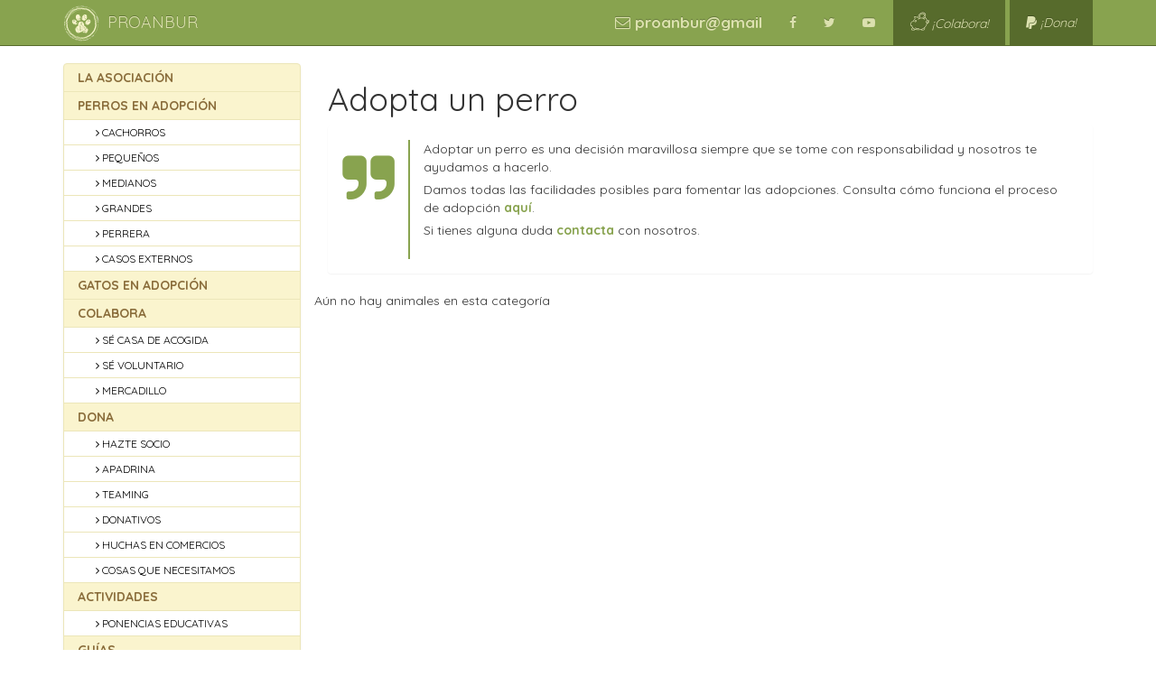

--- FILE ---
content_type: text/html; charset=UTF-8
request_url: https://www.proanbur.com/adoptar-perro-pequeno
body_size: 3397
content:
<!DOCTYPE html>
<html lang="es">
<head>
	<meta http-equiv="Content-Type" content="text/html; charset=utf-8" />	<title>Adopta un perro · PROANBUR</title>
	<meta name="viewport" content="width=device-width, initial-scale=1.0">
	
	<link rel="canonical" href="https://www.proanbur.com/adoptar-perro-pequeno" />
	
	<link href="/favicon.ico?1479644777" type="image/x-icon" rel="icon"/><link href="/favicon.ico?1479644777" type="image/x-icon" rel="shortcut icon"/><link rel="stylesheet" type="text/css" href="/plugins/bootstrap/css/bootstrap.min.css?1487281522"/><link rel="stylesheet" type="text/css" href="/plugins/bootstrap/css/bootstrap-theme.min.css?1479593090"/><link rel="stylesheet" type="text/css" href="/plugins/font-awesome/css/font-awesome.min.css?1479647000"/><link rel="stylesheet" type="text/css" href="/plugins/bootstrap/css/offcanvas.css?1485991226"/>		<link href="/css/estilos.min.css.php" rel="stylesheet" type="text/css" />
		<link href="https://fonts.googleapis.com/css?family=Quicksand:400,700" rel="stylesheet">
		<link href="/fonts/flaticon.css" rel="stylesheet">
			<script>
		(function(i,s,o,g,r,a,m){i['GoogleAnalyticsObject']=r;i[r]=i[r]||function(){
		(i[r].q=i[r].q||[]).push(arguments)},i[r].l=1*new Date();a=s.createElement(o),
		m=s.getElementsByTagName(o)[0];a.async=1;a.src=g;m.parentNode.insertBefore(a,m)
		})(window,document,'script','https://www.google-analytics.com/analytics.js','ga');

		ga('create', 'UA-91313619-1', 'auto');
		ga('send', 'pageview');
		</script>
		<script type="text/javascript">
		window.smartlook||(function(d) {
		var o=smartlook=function(){ o.api.push(arguments)},h=d.getElementsByTagName('head')[0];
		var c=d.createElement('script');o.api=new Array();c.async=true;c.type='text/javascript';
		c.charset='utf-8';c.src='//rec.smartlook.com/recorder.js';h.appendChild(c);
		})(document);
		smartlook('init', 'd12b388ee0282ac5ed00c7e493b057a63c9bc5b2');
	</script>
</head>
<body>
    <nav class="navbar navbar-fixed-top navbar-inverse">
		<div class="container">
			<div class="navbar-header">
				<button type="button" class="navbar-toggle collapsed" data-toggle="offcanvas">
					<span class="sr-only">Toggle navigation</span>
					<span class="icon-bar"></span>
					<span class="icon-bar"></span>
					<span class="icon-bar"></span>
				</button>
				<a class="navbar-brand" href="/">
					<img src="/imagen.php?cropratio=40:40&height=40&image=/img/logo.gif" class="pull-left" height="40" />
					PROANBUR
				</a>
			</div>
			<div id="navbar" class="collapse navbar-collapse pull-right">
				<ul class="nav navbar-nav">
					<li><a href="mailto:proanbur@gmail" class="mail_top" rel="nofollow"><i class="fa fa-envelope-o" aria-hidden="true"></i> proanbur@gmail</a></li>
					<li><a href="https://www.facebook.com/PROANBUR/" target="_blank" rel="nofollow"><i class="fa fa-facebook" aria-hidden="true"></i></a></li>
					<li><a href="https://twitter.com/proanbur" target="_blank" rel="nofollow"><i class="fa fa-twitter" aria-hidden="true"></i></a></li>
					<li><a href="https://www.youtube.com/channel/UCn8iMz73VttQYUp0OZ0mwlA" target="_blank" rel="nofollow"><i class="fa fa-youtube-play" aria-hidden="true"></i></a></li>
					<li><a href="http://www.teaming.net/proanbur" class="colabora" target="_blank" rel="nofollow"><i class="flaticon-piggy-bank">¡Colabora!</i></a></li>
					<li><a href="http://bit.ly/donacionesproanbur" class="colabora" target="_blank" rel="nofollow"><i class="fa fa-paypal" aria-hidden="true"></i>&nbsp;<i>¡Dona!</i></a></li>
				</ul>
			</div><!-- /.nav-collapse -->
		</div><!-- /.container -->
    </nav><!-- /.navbar -->

    <div class="container">

		<div class="row row-offcanvas row-offcanvas-right">
			<div class="col-xs-6 col-sm-4 col-md-4 col-lg-3 sidebar-offcanvas" id="sidebar">
				<div class="list-group" id="menu_lateral">
										<a href="/la-asociacion" class="list-group-item">LA ASOCIACIÓN</a> 					<a href="/adoptar-perro" class="list-group-item">PERROS EN ADOPCIÓN</a> 					<div> 						<a href="/adoptar-cachorro" class="list-group-item"><i class="fa fa-angle-right" aria-hidden="true"></i> CACHORROS</a> 						<a href="/adoptar-perro-pequeno" class="list-group-item"><i class="fa fa-angle-right" aria-hidden="true"></i> PEQUEÑOS</a> 						<a href="/adoptar-perro-mediano" class="list-group-item"><i class="fa fa-angle-right" aria-hidden="true"></i> MEDIANOS</a> 						<a href="/adoptar-perro-grande" class="list-group-item"><i class="fa fa-angle-right" aria-hidden="true"></i> GRANDES</a> 						<a href="/adoptar-perrera" class="list-group-item"><i class="fa fa-angle-right" aria-hidden="true"></i> PERRERA</a> 						<a href="/adoptar-perro-otros" class="list-group-item"><i class="fa fa-angle-right" aria-hidden="true"></i> CASOS EXTERNOS</a> 					</div> 					<a href="/adoptar-gato" class="list-group-item">GATOS EN ADOPCIÓN</a> 					<a href="/colabora" class="list-group-item">COLABORA</a> 					<div id="menu_colabora"> 						<a href="/se-casa-de-acogida" class="list-group-item"><i class="fa fa-angle-right" aria-hidden="true"></i> SÉ CASA DE ACOGIDA</a> 						<a href="/se-voluntario" class="list-group-item"><i class="fa fa-angle-right" aria-hidden="true"></i> SÉ VOLUNTARIO</a> 						<a href="/mercadillo" class="list-group-item"><i class="fa fa-angle-right" aria-hidden="true"></i> MERCADILLO</a> 						 					</div> 					<a href="/dona" class="list-group-item">DONA</a> 					<div id="menu_dona"> 						<a href="/hazte-socio" class="list-group-item"><i class="fa fa-angle-right" aria-hidden="true"></i> HAZTE SOCIO</a> 						<a href="/apadrina" class="list-group-item"><i class="fa fa-angle-right" aria-hidden="true"></i> APADRINA</a> 						<a href="/teaming" class="list-group-item"><i class="fa fa-angle-right" aria-hidden="true"></i> TEAMING</a> 						<a href="/donativos" class="list-group-item"><i class="fa fa-angle-right" aria-hidden="true"></i> DONATIVOS</a> 						<a href="/huchas-en-comercios" class="list-group-item"><i class="fa fa-angle-right" aria-hidden="true"></i>  HUCHAS EN COMERCIOS</a> 						<a href="/cosas-que-necesitamos" class="list-group-item"><i class="fa fa-angle-right" aria-hidden="true"></i> COSAS QUE NECESITAMOS</a> 					</div> 					<a href="/actividades" class="list-group-item">ACTIVIDADES</a> 					<div id="menu_actividades"> 						<a href="/ponencias-educativas" class="list-group-item"><i class="fa fa-angle-right" aria-hidden="true"></i> PONENCIAS EDUCATIVAS</a> 					</div> 					<a href="/guias" class="list-group-item">GUÍAS</a> 					<a href="/agradecimientos" class="list-group-item">AGRADECIMIENTOS</a> 					<a href="/noticias" class="list-group-item">DESTACADO</a>					<!--
					<a href="/la-asociacion" class="list-group-item">LA ASOCIACIÓN</a>
					<a href="/adoptar-perro" class="list-group-item">PERROS EN ADOPCIÓN</a>
					<div>
						<a href="/adoptar-cachorro" class="list-group-item"><i class="fa fa-angle-right" aria-hidden="true"></i> CACHORROS</a>
						<a href="/adoptar-perro-pequeno" class="list-group-item"><i class="fa fa-angle-right" aria-hidden="true"></i> PEQUEÑOS</a>
						<a href="/adoptar-perro-mediano" class="list-group-item"><i class="fa fa-angle-right" aria-hidden="true"></i> MEDIANOS</a>
						<a href="/adoptar-perro-grande" class="list-group-item"><i class="fa fa-angle-right" aria-hidden="true"></i> GRANDES</a>
						<a href="/adoptar-perrera" class="list-group-item"><i class="fa fa-angle-right" aria-hidden="true"></i> PERRERA</a>
						<a href="/adoptar-perro-otros" class="list-group-item"><i class="fa fa-angle-right" aria-hidden="true"></i> CASOS EXTERNOS</a>
					</div>
					<a href="/adoptar-gato" class="list-group-item">GATOS EN ADOPCIÓN</a>
					<a href="/colabora" class="list-group-item">COLABORA</a>
					<div id="menu_colabora">
						<a href="/se-casa-de-acogida" class="list-group-item"><i class="fa fa-angle-right" aria-hidden="true"></i> SÉ CASA DE ACOGIDA</a>
						<a href="/se-voluntario" class="list-group-item"><i class="fa fa-angle-right" aria-hidden="true"></i> SÉ VOLUNTARIO</a>
						<a href="/mercadillo" class="list-group-item"><i class="fa fa-angle-right" aria-hidden="true"></i> MERCADILLO</a>
						<a href="/recogida-de-tapones" class="list-group-item"><i class="fa fa-angle-right" aria-hidden="true"></i> RECOGIDA DE TAPONES</a>
					</div>
					<a href="/dona" class="list-group-item">DONA</a>
					<div id="menu_dona">
						<a href="/hazte-socio" class="list-group-item"><i class="fa fa-angle-right" aria-hidden="true"></i> HAZTE SOCIO</a>
						<a href="/apadrina" class="list-group-item"><i class="fa fa-angle-right" aria-hidden="true"></i> APADRINA</a>
						<a href="/teaming" class="list-group-item"><i class="fa fa-angle-right" aria-hidden="true"></i> TEAMING</a>
						<a href="/donativos" class="list-group-item"><i class="fa fa-angle-right" aria-hidden="true"></i> DONATIVOS</a>
						<a href="/huchas-en-comercios" class="list-group-item"><i class="fa fa-angle-right" aria-hidden="true"></i>  HUCHAS EN COMERCIOS</a>
						<a href="/cosas-que-necesitamos" class="list-group-item"><i class="fa fa-angle-right" aria-hidden="true"></i> COSAS QUE NECESITAMOS</a>
					</div>
					<a href="/actividades" class="list-group-item">ACTIVIDADES</a>
					<div id="menu_actividades">
						<a href="/ponencias-educativas" class="list-group-item"><i class="fa fa-angle-right" aria-hidden="true"></i> PONENCIAS EDUCATIVAS</a>
					</div>
					<a href="/guias" class="list-group-item">GUÍAS</a>
					<a href="/agradecimientos" class="list-group-item">AGRADECIMIENTOS</a>
					<a href="/noticias" class="list-group-item">DESTACADO</a>
					-->
				</div>
				<div>
					<a href="http://www.teaming.net/proanbur" target="_blank"><img src="/img/teaming.jpg" alt="Teaming" class="img-responsive" /></a>
				</div> 
				<div style="margin-top: 15px;">
					<img src="/img/ministerio.jpg" alt="Ministerio de Derechos Sociales, Consumo y Agenda 2030" class="img-responsive" />
				</div>
			</div><!--/.sidebar-offcanvas-->
			
			<div class="col-xs-12 col-sm-8 col-lg-9">
				
				<h1>Adopta un perro</h1>
<div class="alert blockquote clearfix">
<p>Adoptar un perro es una decisi&oacute;n maravillosa siempre que se tome con responsabilidad y nosotros te ayudamos a hacerlo.</p>
<p>Damos todas las facilidades posibles para fomentar las adopciones. Consulta c&oacute;mo funciona el proceso de adopci&oacute;n <a href="../../../pdfs/anexo1.pdf">aqu&iacute;</a>.</p>
<p>Si tienes alguna duda <a href="../../../contacta">contacta </a>con nosotros.</p></div>
<div id="lista_adopta" class="row clearfix">
<p>Aún no hay animales en esta categoría</p>				
			</div><!--/.col-xs-12.col-sm-9-->
		</div><!--/row-->

		<hr>
    </div><!--/.container-->
	
	<div class="sub-footer hidden-xs">
		<div class="container">
			<div class="row">
				<div class="col-xs-12">
					<div class="col-xs-12 col-sm-3">
						<div>
						
						<p class="list-group-item alert-success">PROANBUR</p>
						<div class="block_footer">
							<span><strong>Protección Animal Burgos</strong> (PROANBUR), una <strong>asociación sin ánimo de lucro</strong>, dedicada 100% a la protección de los animales de Burgos.</span>
							<a href="mailto:proanbur@gmail" class="mail"><i class="fa fa-envelope-o" aria-hidden="true"></i> proanbur@gmail</a>
							<a href="/contacta" class="button_style">¡Contactanos ahora!</a>
							</div>
						</div>
					</div>
					<div class="col-xs-12 col-sm-3">
						<p class="list-group-item alert-success">ADOPTA</p>
						<div class="block_footer">
							<a href="/adoptar-cachorro" class="list-group-item">Cachorros en adopción</a>
							<a href="/adoptar-perro-pequeno" class="list-group-item">Perros pequeños en adopción</a>
							<a href="/adoptar-perro-mediano" class="list-group-item">Perros medianos en adopción</a>
							<a href="/adoptar-perro-grande" class="list-group-item">Perros grandes en adopción</a>
							<a href="/adoptar-perro-otros" class="list-group-item">Perros externos</a>
							<a href="/adoptar-gato" class="list-group-item">Gatos en adopción</a>
							<a href="/adoptar-gato-otros" class="list-group-item">Gatos externos</a>
							<a href="/guias" class="list-group-item">Guías</a>
						</div>
					</div>
					<div class="col-xs-12 col-sm-3">
						<p class="list-group-item alert-success">COLABORA</p>
						<div class="block_footer">
							<a href="/se-casa-de-acogida" class="list-group-item">Sé casa de acogida</a>
							<a href="/se-voluntario" class="list-group-item">Sé voluntario</a>
							<a href="/hazte-socio" class="list-group-item">Hazte socio</a>
							<a href="/apadrina" class="list-group-item">Apadrina</a>
							<a href="/teaming" class="list-group-item">Teaming</a>
							<a href="/donativos" class="list-group-item">Donativos</a>
							<a href="/huchas-en-comercios" class="list-group-item">Huchas en comercios</a>
							<a href="/cosas-que-necesitamos" class="list-group-item">Cosas que necesitamos</a>
						</div>
					</div>
					<div class="col-xs-12 col-sm-3">
						<p class="list-group-item alert-success">ACTIVIDADES</p>
						<div class="block_footer">
							<a href="/mercadillo" class="list-group-item">Mercadillo</a>
							<a href="/ponencias-educativas/#" class="list-group-item">Ponencias educativas</a>
							<!--<a href="/recogida-de-tapones" class="list-group-item">Recogida de tapones</a>-->
							<a href="http://www.teaming.net/proanbur" target="_blank"><img src="/img/teaming.png" class="img-responsive logo_teaming" /></a>
						</div>
					</div>
				</div>
			</div>
		</div>
	</div>
	<footer>
		<div class="container">
			<div class="pull-left">&copy; 2015-2026 PROANBUR</div>
			<div class="pull-right">Alojado en <a href="http://www.nesiweb.com" target="_blank">Nesiweb</a></div>
		</div>
	</footer>
	
	<script type="text/javascript" src="/plugins/jquery/jquery-1.12.4.min.js?1479593260"></script>	<script type="text/javascript" src="/plugins/bootstrap/js/bootstrap.min.js?1479593108"></script>	<script type="text/javascript" src="/plugins/ekko-lightbox/ekko-lightbox.min.js?1484780118"></script>		<script>
	$(document).ready(function () {
		$('[data-toggle="offcanvas"]').click(function () {
			$('.row-offcanvas').toggleClass('active')
		});
	});
	</script>
</body>
</html>

--- FILE ---
content_type: text/css;charset=UTF-8
request_url: https://www.proanbur.com/css/estilos.min.css.php
body_size: 4081
content:
.btn-social{position:relative;padding-left:44px;text-align:left;white-space:nowrap;overflow:hidden;text-overflow:ellipsis}.btn-social :first-child{position:absolute;left:0;top:0;bottom:0;width:32px;line-height:34px;font-size:1.6em;text-align:center;border-right:1px solid rgba(0,0,0,0.2)}.btn-social.btn-lg{padding-left:61px}.btn-social.btn-lg :first-child{line-height:45px;width:45px;font-size:1.8em}.btn-social.btn-sm{padding-left:38px}.btn-social.btn-sm :first-child{line-height:28px;width:28px;font-size:1.4em}.btn-social.btn-xs{padding-left:30px}.btn-social.btn-xs :first-child{line-height:20px;width:20px;font-size:1.2em}.btn-social-icon{position:relative;padding-left:44px;text-align:left;white-space:nowrap;overflow:hidden;text-overflow:ellipsis;height:34px;width:34px;padding:0}.btn-social-icon :first-child{position:absolute;left:0;top:0;bottom:0;width:32px;line-height:34px;font-size:1.6em;text-align:center;border-right:1px solid rgba(0,0,0,0.2)}.btn-social-icon.btn-lg{padding-left:61px}.btn-social-icon.btn-lg :first-child{line-height:45px;width:45px;font-size:1.8em}.btn-social-icon.btn-sm{padding-left:38px}.btn-social-icon.btn-sm :first-child{line-height:28px;width:28px;font-size:1.4em}.btn-social-icon.btn-xs{padding-left:30px}.btn-social-icon.btn-xs :first-child{line-height:20px;width:20px;font-size:1.2em}.btn-social-icon :first-child{border:none;text-align:center;width:100% !important}.btn-social-icon.btn-lg{height:45px;width:45px;padding-left:0;padding-right:0}.btn-social-icon.btn-sm{height:30px;width:30px;padding-left:0;padding-right:0}.btn-social-icon.btn-xs{height:22px;width:22px;padding-left:0;padding-right:0}.btn-bitbucket{color:#fff;background-color:#205081;border-color:rgba(0,0,0,0.2)}.btn-bitbucket:hover,.btn-bitbucket:focus,.btn-bitbucket:active,.btn-bitbucket.active,.open .dropdown-toggle.btn-bitbucket{color:#fff;background-color:#183c60;border-color:rgba(0,0,0,0.2)}.btn-bitbucket:active,.btn-bitbucket.active,.open .dropdown-toggle.btn-bitbucket{background-image:none}.btn-bitbucket.disabled,.btn-bitbucket[disabled],fieldset[disabled] .btn-bitbucket,.btn-bitbucket.disabled:hover,.btn-bitbucket[disabled]:hover,fieldset[disabled] .btn-bitbucket:hover,.btn-bitbucket.disabled:focus,.btn-bitbucket[disabled]:focus,fieldset[disabled] .btn-bitbucket:focus,.btn-bitbucket.disabled:active,.btn-bitbucket[disabled]:active,fieldset[disabled] .btn-bitbucket:active,.btn-bitbucket.disabled.active,.btn-bitbucket[disabled].active,fieldset[disabled] .btn-bitbucket.active{background-color:#205081;border-color:rgba(0,0,0,0.2)}.btn-dropbox{color:#fff;background-color:#1087dd;border-color:rgba(0,0,0,0.2)}.btn-dropbox:hover,.btn-dropbox:focus,.btn-dropbox:active,.btn-dropbox.active,.open .dropdown-toggle.btn-dropbox{color:#fff;background-color:#0d70b7;border-color:rgba(0,0,0,0.2)}.btn-dropbox:active,.btn-dropbox.active,.open .dropdown-toggle.btn-dropbox{background-image:none}.btn-dropbox.disabled,.btn-dropbox[disabled],fieldset[disabled] .btn-dropbox,.btn-dropbox.disabled:hover,.btn-dropbox[disabled]:hover,fieldset[disabled] .btn-dropbox:hover,.btn-dropbox.disabled:focus,.btn-dropbox[disabled]:focus,fieldset[disabled] .btn-dropbox:focus,.btn-dropbox.disabled:active,.btn-dropbox[disabled]:active,fieldset[disabled] .btn-dropbox:active,.btn-dropbox.disabled.active,.btn-dropbox[disabled].active,fieldset[disabled] .btn-dropbox.active{background-color:#1087dd;border-color:rgba(0,0,0,0.2)}.btn-facebook{color:#fff;background-color:#3b5998;border-color:rgba(0,0,0,0.2)}.btn-facebook:hover,.btn-facebook:focus,.btn-facebook:active,.btn-facebook.active,.open .dropdown-toggle.btn-facebook{color:#fff;background-color:#30487b;border-color:rgba(0,0,0,0.2)}.btn-facebook:active,.btn-facebook.active,.open .dropdown-toggle.btn-facebook{background-image:none}.btn-facebook.disabled,.btn-facebook[disabled],fieldset[disabled] .btn-facebook,.btn-facebook.disabled:hover,.btn-facebook[disabled]:hover,fieldset[disabled] .btn-facebook:hover,.btn-facebook.disabled:focus,.btn-facebook[disabled]:focus,fieldset[disabled] .btn-facebook:focus,.btn-facebook.disabled:active,.btn-facebook[disabled]:active,fieldset[disabled] .btn-facebook:active,.btn-facebook.disabled.active,.btn-facebook[disabled].active,fieldset[disabled] .btn-facebook.active{background-color:#3b5998;border-color:rgba(0,0,0,0.2)}.btn-flickr{color:#fff;background-color:#ff0084;border-color:rgba(0,0,0,0.2)}.btn-flickr:hover,.btn-flickr:focus,.btn-flickr:active,.btn-flickr.active,.open .dropdown-toggle.btn-flickr{color:#fff;background-color:#d6006f;border-color:rgba(0,0,0,0.2)}.btn-flickr:active,.btn-flickr.active,.open .dropdown-toggle.btn-flickr{background-image:none}.btn-flickr.disabled,.btn-flickr[disabled],fieldset[disabled] .btn-flickr,.btn-flickr.disabled:hover,.btn-flickr[disabled]:hover,fieldset[disabled] .btn-flickr:hover,.btn-flickr.disabled:focus,.btn-flickr[disabled]:focus,fieldset[disabled] .btn-flickr:focus,.btn-flickr.disabled:active,.btn-flickr[disabled]:active,fieldset[disabled] .btn-flickr:active,.btn-flickr.disabled.active,.btn-flickr[disabled].active,fieldset[disabled] .btn-flickr.active{background-color:#ff0084;border-color:rgba(0,0,0,0.2)}.btn-foursquare{color:#fff;background-color:#0072b1;border-color:rgba(0,0,0,0.2)}.btn-foursquare:hover,.btn-foursquare:focus,.btn-foursquare:active,.btn-foursquare.active,.open .dropdown-toggle.btn-foursquare{color:#fff;background-color:#005888;border-color:rgba(0,0,0,0.2)}.btn-foursquare:active,.btn-foursquare.active,.open .dropdown-toggle.btn-foursquare{background-image:none}.btn-foursquare.disabled,.btn-foursquare[disabled],fieldset[disabled] .btn-foursquare,.btn-foursquare.disabled:hover,.btn-foursquare[disabled]:hover,fieldset[disabled] .btn-foursquare:hover,.btn-foursquare.disabled:focus,.btn-foursquare[disabled]:focus,fieldset[disabled] .btn-foursquare:focus,.btn-foursquare.disabled:active,.btn-foursquare[disabled]:active,fieldset[disabled] .btn-foursquare:active,.btn-foursquare.disabled.active,.btn-foursquare[disabled].active,fieldset[disabled] .btn-foursquare.active{background-color:#0072b1;border-color:rgba(0,0,0,0.2)}.btn-github{color:#fff;background-color:#444;border-color:rgba(0,0,0,0.2)}.btn-github:hover,.btn-github:focus,.btn-github:active,.btn-github.active,.open .dropdown-toggle.btn-github{color:#fff;background-color:#303030;border-color:rgba(0,0,0,0.2)}.btn-github:active,.btn-github.active,.open .dropdown-toggle.btn-github{background-image:none}.btn-github.disabled,.btn-github[disabled],fieldset[disabled] .btn-github,.btn-github.disabled:hover,.btn-github[disabled]:hover,fieldset[disabled] .btn-github:hover,.btn-github.disabled:focus,.btn-github[disabled]:focus,fieldset[disabled] .btn-github:focus,.btn-github.disabled:active,.btn-github[disabled]:active,fieldset[disabled] .btn-github:active,.btn-github.disabled.active,.btn-github[disabled].active,fieldset[disabled] .btn-github.active{background-color:#444;border-color:rgba(0,0,0,0.2)}.btn-google-plus{color:#fff;background-color:#dd4b39;border-color:rgba(0,0,0,0.2)}.btn-google-plus:hover,.btn-google-plus:focus,.btn-google-plus:active,.btn-google-plus.active,.open .dropdown-toggle.btn-google-plus{color:#fff;background-color:#ca3523;border-color:rgba(0,0,0,0.2)}.btn-google-plus:active,.btn-google-plus.active,.open .dropdown-toggle.btn-google-plus{background-image:none}.btn-google-plus.disabled,.btn-google-plus[disabled],fieldset[disabled] .btn-google-plus,.btn-google-plus.disabled:hover,.btn-google-plus[disabled]:hover,fieldset[disabled] .btn-google-plus:hover,.btn-google-plus.disabled:focus,.btn-google-plus[disabled]:focus,fieldset[disabled] .btn-google-plus:focus,.btn-google-plus.disabled:active,.btn-google-plus[disabled]:active,fieldset[disabled] .btn-google-plus:active,.btn-google-plus.disabled.active,.btn-google-plus[disabled].active,fieldset[disabled] .btn-google-plus.active{background-color:#dd4b39;border-color:rgba(0,0,0,0.2)}.btn-instagram{color:#fff;background-color:#3f729b;border-color:rgba(0,0,0,0.2)}.btn-instagram:hover,.btn-instagram:focus,.btn-instagram:active,.btn-instagram.active,.open .dropdown-toggle.btn-instagram{color:#fff;background-color:#335d7e;border-color:rgba(0,0,0,0.2)}.btn-instagram:active,.btn-instagram.active,.open .dropdown-toggle.btn-instagram{background-image:none}.btn-instagram.disabled,.btn-instagram[disabled],fieldset[disabled] .btn-instagram,.btn-instagram.disabled:hover,.btn-instagram[disabled]:hover,fieldset[disabled] .btn-instagram:hover,.btn-instagram.disabled:focus,.btn-instagram[disabled]:focus,fieldset[disabled] .btn-instagram:focus,.btn-instagram.disabled:active,.btn-instagram[disabled]:active,fieldset[disabled] .btn-instagram:active,.btn-instagram.disabled.active,.btn-instagram[disabled].active,fieldset[disabled] .btn-instagram.active{background-color:#3f729b;border-color:rgba(0,0,0,0.2)}.btn-linkedin{color:#fff;background-color:#007bb6;border-color:rgba(0,0,0,0.2)}.btn-linkedin:hover,.btn-linkedin:focus,.btn-linkedin:active,.btn-linkedin.active,.open .dropdown-toggle.btn-linkedin{color:#fff;background-color:#005f8d;border-color:rgba(0,0,0,0.2)}.btn-linkedin:active,.btn-linkedin.active,.open .dropdown-toggle.btn-linkedin{background-image:none}.btn-linkedin.disabled,.btn-linkedin[disabled],fieldset[disabled] .btn-linkedin,.btn-linkedin.disabled:hover,.btn-linkedin[disabled]:hover,fieldset[disabled] .btn-linkedin:hover,.btn-linkedin.disabled:focus,.btn-linkedin[disabled]:focus,fieldset[disabled] .btn-linkedin:focus,.btn-linkedin.disabled:active,.btn-linkedin[disabled]:active,fieldset[disabled] .btn-linkedin:active,.btn-linkedin.disabled.active,.btn-linkedin[disabled].active,fieldset[disabled] .btn-linkedin.active{background-color:#007bb6;border-color:rgba(0,0,0,0.2)}.btn-tumblr{color:#fff;background-color:#2c4762;border-color:rgba(0,0,0,0.2)}.btn-tumblr:hover,.btn-tumblr:focus,.btn-tumblr:active,.btn-tumblr.active,.open .dropdown-toggle.btn-tumblr{color:#fff;background-color:#1f3346;border-color:rgba(0,0,0,0.2)}.btn-tumblr:active,.btn-tumblr.active,.open .dropdown-toggle.btn-tumblr{background-image:none}.btn-tumblr.disabled,.btn-tumblr[disabled],fieldset[disabled] .btn-tumblr,.btn-tumblr.disabled:hover,.btn-tumblr[disabled]:hover,fieldset[disabled] .btn-tumblr:hover,.btn-tumblr.disabled:focus,.btn-tumblr[disabled]:focus,fieldset[disabled] .btn-tumblr:focus,.btn-tumblr.disabled:active,.btn-tumblr[disabled]:active,fieldset[disabled] .btn-tumblr:active,.btn-tumblr.disabled.active,.btn-tumblr[disabled].active,fieldset[disabled] .btn-tumblr.active{background-color:#2c4762;border-color:rgba(0,0,0,0.2)}.btn-twitter{color:#fff;background-color:#55acee;border-color:rgba(0,0,0,0.2)}.btn-twitter:hover,.btn-twitter:focus,.btn-twitter:active,.btn-twitter.active,.open .dropdown-toggle.btn-twitter{color:#fff;background-color:#309aea;border-color:rgba(0,0,0,0.2)}.btn-twitter:active,.btn-twitter.active,.open .dropdown-toggle.btn-twitter{background-image:none}.btn-twitter.disabled,.btn-twitter[disabled],fieldset[disabled] .btn-twitter,.btn-twitter.disabled:hover,.btn-twitter[disabled]:hover,fieldset[disabled] .btn-twitter:hover,.btn-twitter.disabled:focus,.btn-twitter[disabled]:focus,fieldset[disabled] .btn-twitter:focus,.btn-twitter.disabled:active,.btn-twitter[disabled]:active,fieldset[disabled] .btn-twitter:active,.btn-twitter.disabled.active,.btn-twitter[disabled].active,fieldset[disabled] .btn-twitter.active{background-color:#55acee;border-color:rgba(0,0,0,0.2)}.btn-vk{color:#fff;background-color:#587ea3;border-color:rgba(0,0,0,0.2)}.btn-vk:hover,.btn-vk:focus,.btn-vk:active,.btn-vk.active,.open .dropdown-toggle.btn-vk{color:#fff;background-color:#4a6a89;border-color:rgba(0,0,0,0.2)}.btn-vk:active,.btn-vk.active,.open .dropdown-toggle.btn-vk{background-image:none}.btn-vk.disabled,.btn-vk[disabled],fieldset[disabled] .btn-vk,.btn-vk.disabled:hover,.btn-vk[disabled]:hover,fieldset[disabled] .btn-vk:hover,.btn-vk.disabled:focus,.btn-vk[disabled]:focus,fieldset[disabled] .btn-vk:focus,.btn-vk.disabled:active,.btn-vk[disabled]:active,fieldset[disabled] .btn-vk:active,.btn-vk.disabled.active,.btn-vk[disabled].active,fieldset[disabled] .btn-vk.active{background-color:#587ea3;border-color:rgba(0,0,0,0.2)}a {color: #88a34f;text-decoration: none !important;webkit-transition: all 0.3s ease-out;-moz-transition: all 0.3s ease-out;-o-transition: all 0.3s ease-out;transition: all 0.3s ease-out;}p a {font-weight:700;}a:focus, a:hover {color: #576b2c;} a:hover {webkit-transition: all 0.3s ease-out;-moz-transition: all 0.3s ease-out;-o-transition: all 0.3s ease-out;transition: all 0.3s ease-out;}body{font-family: 'Quicksand', sans-serif;background: #fff;}footer {padding: 15px 0;background: #88a34f;color: #fff;}footer a {color: #2f4501;}footer a:hover {color: #d8dea9;text-decoration: none;}.button_style{background-color: #a3d23f;text-align: center;text-transform: uppercase;text-decoration: none;color: #faf4ce;font-weight: 700;border-radius: 6px;}.button_style:hover {background-color: #8a6d3b;color: #faf4ce;}.alert-warning {border: 1px solid #ece6b9;border-radius: 3px;padding: 5px;background: #faf4ce;}.button_style, .button_style:hover {webkit-transition: all 0.3s ease-out;-moz-transition: all 0.3s ease-out;-o-transition: all 0.3s ease-out;transition: all 0.3s ease-out;}.sub-footer {background: #dce1af;padding: 15px;}.sub-footer .container .row > .col-xs-12 {padding:0px !important;}.sub-footer p.list-group-item {background: #88a34f;color: #fff;border:none;}.sub-footer p.list-group-item {background: #88a34f;color: #fff;}.sub-footer a.list-group-item {border: none;color:#000;background:transparent;}.sub-footer .block_footer {padding:5px 0px;background: #faf4ce;border: none;border-bottom-left-radius:5px;border-bottom-right-radius:5px;min-height: 250px;}.sub-footer .block_footer span,.sub-footer .button_style{padding: 5px 15px;display: inline-block;line-height: 23px;}.sub-footer .mail{margin: 10px 15px;width: calc(100% - 30px);text-align: center;display: inline-block;text-decoration: none;color: #8a6d3b;font-weight: 700;font-size: 21px;}.sub-footer .mail:hover{color: #a3d23f;}.sub-footer .button_style{margin: 10px 15px;width: calc(100% - 30px);background-color: #a3d23f;text-align: center;text-transform: uppercase;text-decoration: none;color: #faf4ce;font-weight: 700;border-radius: 6px;}.sub-footer .button_style:hover{background-color: #8a6d3b;}.sub-footer a.list-group-item:hover {color: #8a6d3b;font-weight: 700;}.sub-footer .mail:hover,.sub-footer a.list-group-item, .sub-footer a.list-group-item:hover, .sub-footer .mail, .sub-footer .button_style, .sub-footer .button_style:hover{webkit-transition: all 0.5s ease-out;-moz-transition: all 0.5s ease-out;-o-transition: all 0.5s ease-out;transition: all 0.5s ease-out;}#menu_lateral > a.list-group-item {font-weight: 700;background-color: #faf4ce;border: 1px solid #ece6b9;color: #8a6d3b;border-radius:0px !important;}#menu_lateral > a.list-group-item:hover {background-color: #a8c172;color: #faf4ce;}#menu_lateral > div > a.list-group-item {text-align: left;padding: 5px 0 5px 35px;font-size: 12px;border: 1px solid #ece6b9;color: #000000;border-radius:0px !important;}#menu_lateral > div > a.list-group-item:hover {background-color: #a8c172;color: #faf4ce;}#menu_lateral > div > a.list-group-item:hover, #menu_lateral > div > a.list-group-item, #menu_lateral > a.list-group-item, #menu_lateral > a.list-group-item:hover {webkit-transition: all 0.3s ease-out;-moz-transition: all 0.3s ease-out;-o-transition: all 0.3s ease-out;transition: all 0.3s ease-out;}#menu_lateral > div > a.list-group-item:last-child {border-bottom:0px !important;}#menu_lateral > a.list-group-item:first-child {border-top-left-radius: 4px !important;border-top-right-radius: 4px !important;}#menu_lateral > a.list-group-item:last-child {border-bottom-left-radius: 4px !important;border-bottom-right-radius: 4px !important;}#agradecimientos {text-align: center;}#agradecimientos img {max-width: 100%;max-height: 50px;}.flash_success, .flash_error {text-align: center;color: #fff;padding: 5px;font-weight: 600;}.flash_success {background: #3A3;}.flash_error {background: #f00;}.error-message {color: #f00;font-weight: 700;font-size: 12px;margin: 5px 0;}.input label, .input input {width: 100%;}.navbar-brand>img {margin-top: -9px;margin-right: 9px;}.carousel-portada h1 {position: absolute;bottom: 0;width: calc( 100% - 30px );background: rgba(51, 51, 51, 0.60);margin: 0;padding: 15px;color: #fff;}.carousel-portada h1 small {color: #fff;}.carousel-portada h1 img {height: 40px;margin-top: -7px;}.miniatura {position: relative;height: 100px;overflow: hidden;border: 3px solid #eee;background: #eee;border-radius: 3px;margin-bottom: 10px;}.miniatura img {position: absolute;left: 50%;top: 50%;height: 100%;width: auto;max-width: none;-webkit-transform: translate(-50%,-50%);-ms-transform: translate(-50%,-50%);transform: translate(-50%,-50%);}.hide-bullets {list-style:none;margin-left: -40px;margin-top:20px;}.thumbnail {padding: 0;}.carousel-bounding-box .carousel-inner>.item {width: 100%;padding-top: 100%; }.carousel-bounding-box .carousel-inner>.item>a>img, .carousel-bounding-box .carousel-inner>.item>img {position:absolute;left: 50%;top: 50%;height: 100%;width: auto;max-width: none;-webkit-transform: translate(-50%,-50%);-ms-transform: translate(-50%,-50%);transform: translate(-50%,-50%);}.eliminar {position: absolute;top: 3px;right: 3px;color: #000;font-weight: 700;text-shadow: 0px 0px 1px #fff;background: #fff;border-radius: 100%;font-size: 17px;width: 20px;line-height: 18px;text-align: center;border: 1px solid #000;cursor: pointer;}.eliminar:hover {background: #ddd;}nav.navbar.navbar-fixed-top.navbar-inverse {background: #88a34f;}.navbar-inverse .navbar-nav>li>a {color: #dce1af;}.navbar-inverse .navbar-nav>li>a.colabora {background-color: #576b2c;line-height: 12px;padding: 18px;margin-left: 5px;}.navbar-inverse .navbar-nav>li>a.colabora .flaticon-piggy-bank:before{color: #dce1af;font-size: 20px;padding-right:5px;}.navbar-inverse .navbar-nav>li>a.colabora:hover {color: #576b2c;background-color: #faf4ce;}.navbar-inverse .navbar-nav>li>a.colabora:hover .flaticon-piggy-bank:before{color: #576b2c;}.navbar-inverse .navbar-nav>li>a.colabora, .navbar-inverse .navbar-nav>li>a.colabora .flaticon-piggy-bank:before,.navbar-inverse .navbar-nav>li>a.colabora:hover, .navbar-inverse .navbar-nav>li>a.colabora:hover .flaticon-piggy-bank:before,.navbar-inverse .navbar-nav>li>a.mail_top:hover,.navbar-inverse .navbar-nav>li>a.mail_top,.navbar-inverse .navbar-nav>li>a:hover,.navbar-inverse .navbar-nav>li>a{webkit-transition: all 0.3s ease-out;-moz-transition: all 0.3s ease-out;-o-transition: all 0.3s ease-out;transition: all 0.3s ease-out;}.navbar-inverse .navbar-nav>li>a.mail_top {color: #dce1af;font-size: 17px;font-weight: 700;}.navbar-inverse .navbar-nav>li>a.mail_top:hover {color:#576b2c;}.navbar-inverse .navbar-brand {color: #dce1af;}.carousel-inner {background: #dce1af;}.carousel-control.left, .carousel-control.right{background: none;}.well {background-image: -webkit-linear-gradient(top,#eacdae 0,#efdac2 100%);background-image: -o-linear-gradient(top,#eacdae 0,#efdac2 100%);background-image: -webkit-gradient(linear,left top,left bottom,from(#eacdae),to(#efdac2));background-image: linear-gradient(to bottom,#eacdae,#efdac2 100%);filter: progid:DXImageTransform.Microsoft.gradient(startColorstr='#ffe8e8e8', endColorstr='#fff5f5f5', GradientType=0);background-repeat: repeat-x;border-color: #eacdae;}#destacados ul{list-style:none;padding-left:0px;}.destacados span,.destacados small{display:inline-block;float:left;}.destacados span{width: 90px;background-color: #88a34f;color: #faf4ce;font-weight: 700;padding: 10px;border-right: 2px solid #576b2c;font-style: italic;}.destacados small{width: calc(100% - 90px);font-size: 14px;text-align: left;padding-left: 10px;}.blockquote p{display: inline-block;float: left;width:calc(100% - 100px)}.blockquote:before{font-family: FontAwesome;content: "\f10e ";font-size: 62px;display: block;float: left;padding-right: 20px;color: #88a34f;height: 132px;width: 75px;border-right: 2px solid #88a34f;margin-right: 15px;}.listado{display:table;width: 100%;border:1px solid #fff;margin-bottom: 60px;border: 1px solid #576b2c;}.listado:hover {background: #faf4ce;}.listado div#slider {min-height: 260px;}.listado .imagen {padding:0px;}.listado h2 a { display:inline-block; width:100%; font-size: 20px; height: 37px;}.listado a.ver_ficha {display: inline-block;width: 100%;bottom: 0px;left: 0px;background: #576b2c;color: #dce1af;border: none !important;border-radius: 3px;margin-bottom: 10px;}.listado .contenido_ficha { padding-bottom: 15px;}.alerta_adopcion.alert {position: absolute;top: 10px;left: 16px;width: 88px;border-radius: 50px;text-align: center;height: 60px;display: table-cell;vertical-align: middle;-ms-transform: rotate(-15deg);-webkit-transform: rotate(-15deg);transform: rotate(-15deg);border: 2px solid #fff;color: #ffffff;}.alerta_adopcion.alert.alert-danger {line-height: 19px;padding-top: 11px;padding-left: 10px;background: #c70a0a;}.alerta_adopcion.alert.alert-warming {line-height: 19px;padding-top: 11px;padding-left: 10px;background: #FF9800;}.alerta_adopcion.alert.alert-success {line-height: 14px;padding-top: 11px;padding-left: 10px;background: #88a34f;height: 40px;width: 105px;}.logo_teaming {height: 50px;display: block;margin: auto;padding: 0 10px;margin-top: 35px;background: #fff;border: 1px solid #86d41c;}@media screen and (max-width: 767px){.sidebar-offcanvas {position: absolute;top: 0;width: 70%;}.row-offcanvas-right.active {right: 76%;}.row-offcanvas-right .sidebar-offcanvas {right: -70%;}}@media screen and (max-width: 1200px){.sub-footer .block_footer {min-height: 300px;}.sub-footer .mail {font-size: 15px;}.sub-footer .button_style {font-size: 12px;}}@media screen and (max-width: 992px){.sub-footer .container .row > .col-xs-12 .col-sm-3{padding:4px;}.sub-footer .container .row > .col-xs-12 .col-sm-3:first-child{padding-left:15px;}.sub-footer .container .row > .col-xs-12 .col-sm-3:last-child{padding-right:15px;}.sub-footer .button_style {font-size: 11px;padding: 5px;}.sub-footer .mail {font-size: 14px;}.sub-footer .block_footer {min-height: 315px;}}#admin td {vertical-align: middle;}#admin {margin-top: 75px;}.precio{font-size: 24px;font-weight: 700;background: #dce1af;padding: 5px 10px;border-radius: 15px;color: #576b2c;}.ekko-lightbox-container{position:relative}.ekko-lightbox-nav-overlay{position:absolute;top:0;left:0;z-index:100;width:100%;height:100%}.ekko-lightbox-nav-overlay a{z-index:100;display:block;width:49%;height:100%;font-size:30px;color:#fff;text-shadow:2px 2px 4px #000;opacity:0;filter:dropshadow(color=#000000,offx=2,offy=2);-webkit-transition:opacity .5s;-moz-transition:opacity .5s;-o-transition:opacity .5s;transition:opacity .5s}.ekko-lightbox-nav-overlay a:empty{width:49%}.ekko-lightbox a:hover{text-decoration:none;opacity:1}.ekko-lightbox .glyphicon-chevron-left{left:0;float:left;padding-left:15px;text-align:left}.ekko-lightbox .glyphicon-chevron-right{right:0;float:right;padding-right:15px;text-align:right}.ekko-lightbox .modal-footer{text-align:left}

--- FILE ---
content_type: text/css
request_url: https://www.proanbur.com/fonts/flaticon.css
body_size: 334
content:
	/*
  	Flaticon icon font: Flaticon
  	Creation date: 16/02/2017 22:18
  	*/

@font-face {
  font-family: "Flaticon";
  src: url("./Flaticon.eot");
  src: url("./Flaticon.eot?#iefix") format("embedded-opentype"),
       url("./Flaticon.woff") format("woff"),
       url("./Flaticon.ttf") format("truetype"),
       url("./Flaticon.svg#Flaticon") format("svg");
  font-weight: normal;
  font-style: normal;
}

@media screen and (-webkit-min-device-pixel-ratio:0) {
  @font-face {
    font-family: "Flaticon";
    src: url("./Flaticon.svg#Flaticon") format("svg");
  }
}

[class^="flaticon-"]:before, [class*=" flaticon-"]:before,
[class^="flaticon-"]:after, [class*=" flaticon-"]:after {   
  font-family: Flaticon;
}

.flaticon-animal:before { content: "\f100"; }
.flaticon-animal-1:before { content: "\f101"; }
.flaticon-animals:before { content: "\f102"; }
.flaticon-cat-food:before { content: "\f103"; }
.flaticon-dog:before { content: "\f104"; }
.flaticon-dog-food:before { content: "\f105"; }
.flaticon-dog-food-1:before { content: "\f106"; }
.flaticon-glove:before { content: "\f107"; }
.flaticon-medicine:before { content: "\f108"; }
.flaticon-pet-carrier:before { content: "\f109"; }
.flaticon-pet-lotion:before { content: "\f10a"; }
.flaticon-piggy-bank:before { content: "\f10b"; }
.flaticon-pills:before { content: "\f10c"; }
.flaticon-pipette:before { content: "\f10d"; }

--- FILE ---
content_type: text/plain
request_url: https://www.google-analytics.com/j/collect?v=1&_v=j102&a=1363125419&t=pageview&_s=1&dl=https%3A%2F%2Fwww.proanbur.com%2Fadoptar-perro-pequeno&ul=en-us%40posix&dt=Adopta%20un%20perro%20%C2%B7%20PROANBUR&sr=1280x720&vp=1280x720&_u=IEBAAEABAAAAACAAI~&jid=1247647925&gjid=924497753&cid=1297480413.1767714479&tid=UA-91313619-1&_gid=1234161765.1767714479&_r=1&_slc=1&z=1465334623
body_size: -450
content:
2,cG-6R5935K6BS